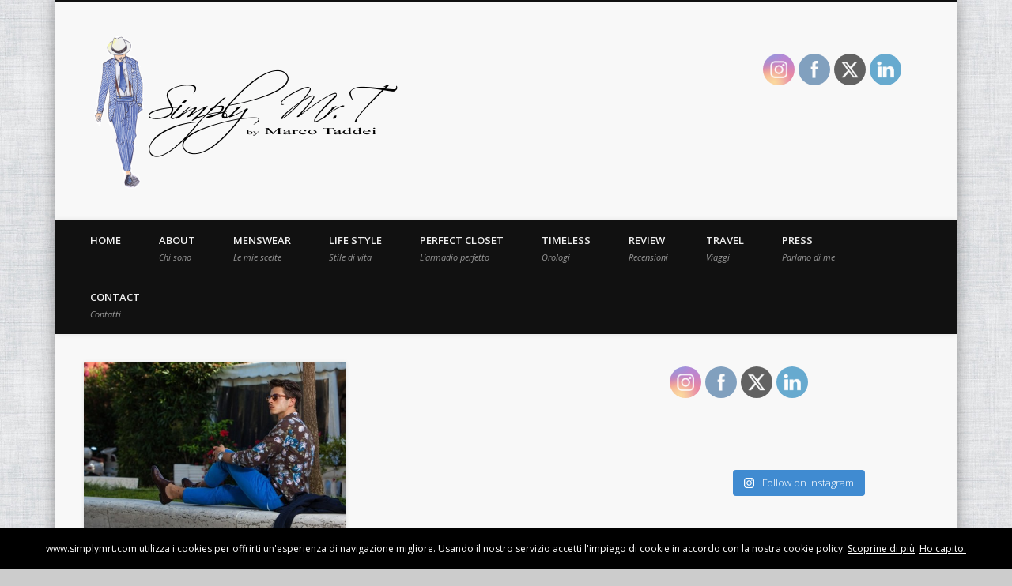

--- FILE ---
content_type: text/html; charset=UTF-8
request_url: https://www.simplymrt.com/tag/sirolo/
body_size: 15077
content:
<!DOCTYPE html>
<html lang="it-IT">
<head>
<meta charset="UTF-8" />
<meta name="viewport" content="width=device-width, initial-scale=1.0" />
<link rel="profile" href="http://gmpg.org/xfn/11" />
<link rel="pingback" href="https://www.simplymrt.com/xmlrpc.php" />
<title>sirolo &#8211; Simply Mr.T</title>
<meta name='robots' content='max-image-preview:large' />
	<style>img:is([sizes="auto" i], [sizes^="auto," i]) { contain-intrinsic-size: 3000px 1500px }</style>
	<link rel='dns-prefetch' href='//nibirumail.com' />
<link rel='dns-prefetch' href='//maxcdn.bootstrapcdn.com' />
<link rel="alternate" type="application/rss+xml" title="Simply Mr.T &raquo; Feed" href="https://www.simplymrt.com/feed/" />
<link rel="alternate" type="application/rss+xml" title="Simply Mr.T &raquo; Feed dei commenti" href="https://www.simplymrt.com/comments/feed/" />
<link rel="alternate" type="application/rss+xml" title="Simply Mr.T &raquo; sirolo Feed del tag" href="https://www.simplymrt.com/tag/sirolo/feed/" />
		<!-- This site uses the Google Analytics by MonsterInsights plugin v9.11.1 - Using Analytics tracking - https://www.monsterinsights.com/ -->
		<!-- Nota: MonsterInsights non è attualmente configurato su questo sito. Il proprietario del sito deve autenticarsi con Google Analytics nel pannello delle impostazioni di MonsterInsights. -->
					<!-- No tracking code set -->
				<!-- / Google Analytics by MonsterInsights -->
		<script type="text/javascript">
/* <![CDATA[ */
window._wpemojiSettings = {"baseUrl":"https:\/\/s.w.org\/images\/core\/emoji\/16.0.1\/72x72\/","ext":".png","svgUrl":"https:\/\/s.w.org\/images\/core\/emoji\/16.0.1\/svg\/","svgExt":".svg","source":{"concatemoji":"https:\/\/www.simplymrt.com\/wp-includes\/js\/wp-emoji-release.min.js"}};
/*! This file is auto-generated */
!function(s,n){var o,i,e;function c(e){try{var t={supportTests:e,timestamp:(new Date).valueOf()};sessionStorage.setItem(o,JSON.stringify(t))}catch(e){}}function p(e,t,n){e.clearRect(0,0,e.canvas.width,e.canvas.height),e.fillText(t,0,0);var t=new Uint32Array(e.getImageData(0,0,e.canvas.width,e.canvas.height).data),a=(e.clearRect(0,0,e.canvas.width,e.canvas.height),e.fillText(n,0,0),new Uint32Array(e.getImageData(0,0,e.canvas.width,e.canvas.height).data));return t.every(function(e,t){return e===a[t]})}function u(e,t){e.clearRect(0,0,e.canvas.width,e.canvas.height),e.fillText(t,0,0);for(var n=e.getImageData(16,16,1,1),a=0;a<n.data.length;a++)if(0!==n.data[a])return!1;return!0}function f(e,t,n,a){switch(t){case"flag":return n(e,"\ud83c\udff3\ufe0f\u200d\u26a7\ufe0f","\ud83c\udff3\ufe0f\u200b\u26a7\ufe0f")?!1:!n(e,"\ud83c\udde8\ud83c\uddf6","\ud83c\udde8\u200b\ud83c\uddf6")&&!n(e,"\ud83c\udff4\udb40\udc67\udb40\udc62\udb40\udc65\udb40\udc6e\udb40\udc67\udb40\udc7f","\ud83c\udff4\u200b\udb40\udc67\u200b\udb40\udc62\u200b\udb40\udc65\u200b\udb40\udc6e\u200b\udb40\udc67\u200b\udb40\udc7f");case"emoji":return!a(e,"\ud83e\udedf")}return!1}function g(e,t,n,a){var r="undefined"!=typeof WorkerGlobalScope&&self instanceof WorkerGlobalScope?new OffscreenCanvas(300,150):s.createElement("canvas"),o=r.getContext("2d",{willReadFrequently:!0}),i=(o.textBaseline="top",o.font="600 32px Arial",{});return e.forEach(function(e){i[e]=t(o,e,n,a)}),i}function t(e){var t=s.createElement("script");t.src=e,t.defer=!0,s.head.appendChild(t)}"undefined"!=typeof Promise&&(o="wpEmojiSettingsSupports",i=["flag","emoji"],n.supports={everything:!0,everythingExceptFlag:!0},e=new Promise(function(e){s.addEventListener("DOMContentLoaded",e,{once:!0})}),new Promise(function(t){var n=function(){try{var e=JSON.parse(sessionStorage.getItem(o));if("object"==typeof e&&"number"==typeof e.timestamp&&(new Date).valueOf()<e.timestamp+604800&&"object"==typeof e.supportTests)return e.supportTests}catch(e){}return null}();if(!n){if("undefined"!=typeof Worker&&"undefined"!=typeof OffscreenCanvas&&"undefined"!=typeof URL&&URL.createObjectURL&&"undefined"!=typeof Blob)try{var e="postMessage("+g.toString()+"("+[JSON.stringify(i),f.toString(),p.toString(),u.toString()].join(",")+"));",a=new Blob([e],{type:"text/javascript"}),r=new Worker(URL.createObjectURL(a),{name:"wpTestEmojiSupports"});return void(r.onmessage=function(e){c(n=e.data),r.terminate(),t(n)})}catch(e){}c(n=g(i,f,p,u))}t(n)}).then(function(e){for(var t in e)n.supports[t]=e[t],n.supports.everything=n.supports.everything&&n.supports[t],"flag"!==t&&(n.supports.everythingExceptFlag=n.supports.everythingExceptFlag&&n.supports[t]);n.supports.everythingExceptFlag=n.supports.everythingExceptFlag&&!n.supports.flag,n.DOMReady=!1,n.readyCallback=function(){n.DOMReady=!0}}).then(function(){return e}).then(function(){var e;n.supports.everything||(n.readyCallback(),(e=n.source||{}).concatemoji?t(e.concatemoji):e.wpemoji&&e.twemoji&&(t(e.twemoji),t(e.wpemoji)))}))}((window,document),window._wpemojiSettings);
/* ]]> */
</script>
<link rel='stylesheet' id='prettyPhoto.css-css' href='https://www.simplymrt.com/wp-content/plugins/wp-instagram-bank/assets/css/prettyPhoto.css' type='text/css' media='all' />
<link rel='stylesheet' id='twb-open-sans-css' href='https://fonts.googleapis.com/css?family=Open+Sans%3A300%2C400%2C500%2C600%2C700%2C800&#038;display=swap&#038;ver=6.8.3' type='text/css' media='all' />
<link rel='stylesheet' id='twb-global-css' href='https://www.simplymrt.com/wp-content/plugins/wd-instagram-feed/booster/assets/css/global.css?ver=1.0.0' type='text/css' media='all' />
<link rel='stylesheet' id='simplyInstagram-css' href='https://www.simplymrt.com/wp-content/plugins/simply-instagram/css/simply-instagram.css?ver=3' type='text/css' media='all' />
<link rel='stylesheet' id='prettyPhoto-css' href='https://www.simplymrt.com/wp-content/plugins/simply-instagram/css/simply-instagram-prettyPhoto.css?ver=3.1.6' type='text/css' media='all' />
<link rel='stylesheet' id='tooltipster-css' href='https://www.simplymrt.com/wp-content/plugins/simply-instagram/css/tooltipster.css?ver=3.0.0' type='text/css' media='all' />
<link rel='stylesheet' id='sbi_styles-css' href='https://www.simplymrt.com/wp-content/plugins/instagram-feed/css/sbi-styles.min.css?ver=6.10.0' type='text/css' media='all' />
<style id='wp-emoji-styles-inline-css' type='text/css'>

	img.wp-smiley, img.emoji {
		display: inline !important;
		border: none !important;
		box-shadow: none !important;
		height: 1em !important;
		width: 1em !important;
		margin: 0 0.07em !important;
		vertical-align: -0.1em !important;
		background: none !important;
		padding: 0 !important;
	}
</style>
<link rel='stylesheet' id='wp-block-library-css' href='https://www.simplymrt.com/wp-includes/css/dist/block-library/style.min.css' type='text/css' media='all' />
<style id='classic-theme-styles-inline-css' type='text/css'>
/*! This file is auto-generated */
.wp-block-button__link{color:#fff;background-color:#32373c;border-radius:9999px;box-shadow:none;text-decoration:none;padding:calc(.667em + 2px) calc(1.333em + 2px);font-size:1.125em}.wp-block-file__button{background:#32373c;color:#fff;text-decoration:none}
</style>
<style id='global-styles-inline-css' type='text/css'>
:root{--wp--preset--aspect-ratio--square: 1;--wp--preset--aspect-ratio--4-3: 4/3;--wp--preset--aspect-ratio--3-4: 3/4;--wp--preset--aspect-ratio--3-2: 3/2;--wp--preset--aspect-ratio--2-3: 2/3;--wp--preset--aspect-ratio--16-9: 16/9;--wp--preset--aspect-ratio--9-16: 9/16;--wp--preset--color--black: #000000;--wp--preset--color--cyan-bluish-gray: #abb8c3;--wp--preset--color--white: #ffffff;--wp--preset--color--pale-pink: #f78da7;--wp--preset--color--vivid-red: #cf2e2e;--wp--preset--color--luminous-vivid-orange: #ff6900;--wp--preset--color--luminous-vivid-amber: #fcb900;--wp--preset--color--light-green-cyan: #7bdcb5;--wp--preset--color--vivid-green-cyan: #00d084;--wp--preset--color--pale-cyan-blue: #8ed1fc;--wp--preset--color--vivid-cyan-blue: #0693e3;--wp--preset--color--vivid-purple: #9b51e0;--wp--preset--gradient--vivid-cyan-blue-to-vivid-purple: linear-gradient(135deg,rgba(6,147,227,1) 0%,rgb(155,81,224) 100%);--wp--preset--gradient--light-green-cyan-to-vivid-green-cyan: linear-gradient(135deg,rgb(122,220,180) 0%,rgb(0,208,130) 100%);--wp--preset--gradient--luminous-vivid-amber-to-luminous-vivid-orange: linear-gradient(135deg,rgba(252,185,0,1) 0%,rgba(255,105,0,1) 100%);--wp--preset--gradient--luminous-vivid-orange-to-vivid-red: linear-gradient(135deg,rgba(255,105,0,1) 0%,rgb(207,46,46) 100%);--wp--preset--gradient--very-light-gray-to-cyan-bluish-gray: linear-gradient(135deg,rgb(238,238,238) 0%,rgb(169,184,195) 100%);--wp--preset--gradient--cool-to-warm-spectrum: linear-gradient(135deg,rgb(74,234,220) 0%,rgb(151,120,209) 20%,rgb(207,42,186) 40%,rgb(238,44,130) 60%,rgb(251,105,98) 80%,rgb(254,248,76) 100%);--wp--preset--gradient--blush-light-purple: linear-gradient(135deg,rgb(255,206,236) 0%,rgb(152,150,240) 100%);--wp--preset--gradient--blush-bordeaux: linear-gradient(135deg,rgb(254,205,165) 0%,rgb(254,45,45) 50%,rgb(107,0,62) 100%);--wp--preset--gradient--luminous-dusk: linear-gradient(135deg,rgb(255,203,112) 0%,rgb(199,81,192) 50%,rgb(65,88,208) 100%);--wp--preset--gradient--pale-ocean: linear-gradient(135deg,rgb(255,245,203) 0%,rgb(182,227,212) 50%,rgb(51,167,181) 100%);--wp--preset--gradient--electric-grass: linear-gradient(135deg,rgb(202,248,128) 0%,rgb(113,206,126) 100%);--wp--preset--gradient--midnight: linear-gradient(135deg,rgb(2,3,129) 0%,rgb(40,116,252) 100%);--wp--preset--font-size--small: 13px;--wp--preset--font-size--medium: 20px;--wp--preset--font-size--large: 36px;--wp--preset--font-size--x-large: 42px;--wp--preset--spacing--20: 0.44rem;--wp--preset--spacing--30: 0.67rem;--wp--preset--spacing--40: 1rem;--wp--preset--spacing--50: 1.5rem;--wp--preset--spacing--60: 2.25rem;--wp--preset--spacing--70: 3.38rem;--wp--preset--spacing--80: 5.06rem;--wp--preset--shadow--natural: 6px 6px 9px rgba(0, 0, 0, 0.2);--wp--preset--shadow--deep: 12px 12px 50px rgba(0, 0, 0, 0.4);--wp--preset--shadow--sharp: 6px 6px 0px rgba(0, 0, 0, 0.2);--wp--preset--shadow--outlined: 6px 6px 0px -3px rgba(255, 255, 255, 1), 6px 6px rgba(0, 0, 0, 1);--wp--preset--shadow--crisp: 6px 6px 0px rgba(0, 0, 0, 1);}:where(.is-layout-flex){gap: 0.5em;}:where(.is-layout-grid){gap: 0.5em;}body .is-layout-flex{display: flex;}.is-layout-flex{flex-wrap: wrap;align-items: center;}.is-layout-flex > :is(*, div){margin: 0;}body .is-layout-grid{display: grid;}.is-layout-grid > :is(*, div){margin: 0;}:where(.wp-block-columns.is-layout-flex){gap: 2em;}:where(.wp-block-columns.is-layout-grid){gap: 2em;}:where(.wp-block-post-template.is-layout-flex){gap: 1.25em;}:where(.wp-block-post-template.is-layout-grid){gap: 1.25em;}.has-black-color{color: var(--wp--preset--color--black) !important;}.has-cyan-bluish-gray-color{color: var(--wp--preset--color--cyan-bluish-gray) !important;}.has-white-color{color: var(--wp--preset--color--white) !important;}.has-pale-pink-color{color: var(--wp--preset--color--pale-pink) !important;}.has-vivid-red-color{color: var(--wp--preset--color--vivid-red) !important;}.has-luminous-vivid-orange-color{color: var(--wp--preset--color--luminous-vivid-orange) !important;}.has-luminous-vivid-amber-color{color: var(--wp--preset--color--luminous-vivid-amber) !important;}.has-light-green-cyan-color{color: var(--wp--preset--color--light-green-cyan) !important;}.has-vivid-green-cyan-color{color: var(--wp--preset--color--vivid-green-cyan) !important;}.has-pale-cyan-blue-color{color: var(--wp--preset--color--pale-cyan-blue) !important;}.has-vivid-cyan-blue-color{color: var(--wp--preset--color--vivid-cyan-blue) !important;}.has-vivid-purple-color{color: var(--wp--preset--color--vivid-purple) !important;}.has-black-background-color{background-color: var(--wp--preset--color--black) !important;}.has-cyan-bluish-gray-background-color{background-color: var(--wp--preset--color--cyan-bluish-gray) !important;}.has-white-background-color{background-color: var(--wp--preset--color--white) !important;}.has-pale-pink-background-color{background-color: var(--wp--preset--color--pale-pink) !important;}.has-vivid-red-background-color{background-color: var(--wp--preset--color--vivid-red) !important;}.has-luminous-vivid-orange-background-color{background-color: var(--wp--preset--color--luminous-vivid-orange) !important;}.has-luminous-vivid-amber-background-color{background-color: var(--wp--preset--color--luminous-vivid-amber) !important;}.has-light-green-cyan-background-color{background-color: var(--wp--preset--color--light-green-cyan) !important;}.has-vivid-green-cyan-background-color{background-color: var(--wp--preset--color--vivid-green-cyan) !important;}.has-pale-cyan-blue-background-color{background-color: var(--wp--preset--color--pale-cyan-blue) !important;}.has-vivid-cyan-blue-background-color{background-color: var(--wp--preset--color--vivid-cyan-blue) !important;}.has-vivid-purple-background-color{background-color: var(--wp--preset--color--vivid-purple) !important;}.has-black-border-color{border-color: var(--wp--preset--color--black) !important;}.has-cyan-bluish-gray-border-color{border-color: var(--wp--preset--color--cyan-bluish-gray) !important;}.has-white-border-color{border-color: var(--wp--preset--color--white) !important;}.has-pale-pink-border-color{border-color: var(--wp--preset--color--pale-pink) !important;}.has-vivid-red-border-color{border-color: var(--wp--preset--color--vivid-red) !important;}.has-luminous-vivid-orange-border-color{border-color: var(--wp--preset--color--luminous-vivid-orange) !important;}.has-luminous-vivid-amber-border-color{border-color: var(--wp--preset--color--luminous-vivid-amber) !important;}.has-light-green-cyan-border-color{border-color: var(--wp--preset--color--light-green-cyan) !important;}.has-vivid-green-cyan-border-color{border-color: var(--wp--preset--color--vivid-green-cyan) !important;}.has-pale-cyan-blue-border-color{border-color: var(--wp--preset--color--pale-cyan-blue) !important;}.has-vivid-cyan-blue-border-color{border-color: var(--wp--preset--color--vivid-cyan-blue) !important;}.has-vivid-purple-border-color{border-color: var(--wp--preset--color--vivid-purple) !important;}.has-vivid-cyan-blue-to-vivid-purple-gradient-background{background: var(--wp--preset--gradient--vivid-cyan-blue-to-vivid-purple) !important;}.has-light-green-cyan-to-vivid-green-cyan-gradient-background{background: var(--wp--preset--gradient--light-green-cyan-to-vivid-green-cyan) !important;}.has-luminous-vivid-amber-to-luminous-vivid-orange-gradient-background{background: var(--wp--preset--gradient--luminous-vivid-amber-to-luminous-vivid-orange) !important;}.has-luminous-vivid-orange-to-vivid-red-gradient-background{background: var(--wp--preset--gradient--luminous-vivid-orange-to-vivid-red) !important;}.has-very-light-gray-to-cyan-bluish-gray-gradient-background{background: var(--wp--preset--gradient--very-light-gray-to-cyan-bluish-gray) !important;}.has-cool-to-warm-spectrum-gradient-background{background: var(--wp--preset--gradient--cool-to-warm-spectrum) !important;}.has-blush-light-purple-gradient-background{background: var(--wp--preset--gradient--blush-light-purple) !important;}.has-blush-bordeaux-gradient-background{background: var(--wp--preset--gradient--blush-bordeaux) !important;}.has-luminous-dusk-gradient-background{background: var(--wp--preset--gradient--luminous-dusk) !important;}.has-pale-ocean-gradient-background{background: var(--wp--preset--gradient--pale-ocean) !important;}.has-electric-grass-gradient-background{background: var(--wp--preset--gradient--electric-grass) !important;}.has-midnight-gradient-background{background: var(--wp--preset--gradient--midnight) !important;}.has-small-font-size{font-size: var(--wp--preset--font-size--small) !important;}.has-medium-font-size{font-size: var(--wp--preset--font-size--medium) !important;}.has-large-font-size{font-size: var(--wp--preset--font-size--large) !important;}.has-x-large-font-size{font-size: var(--wp--preset--font-size--x-large) !important;}
:where(.wp-block-post-template.is-layout-flex){gap: 1.25em;}:where(.wp-block-post-template.is-layout-grid){gap: 1.25em;}
:where(.wp-block-columns.is-layout-flex){gap: 2em;}:where(.wp-block-columns.is-layout-grid){gap: 2em;}
:root :where(.wp-block-pullquote){font-size: 1.5em;line-height: 1.6;}
</style>
<link rel='stylesheet' id='instalink-lite-css' href='https://www.simplymrt.com/wp-content/plugins/instalinker/assets/instalink-lite/instalink-lite-1.4.0.min.css?ver=1.5.0' type='text/css' media='all' />
<link rel='stylesheet' id='sharebar-css' href='https://www.simplymrt.com/wp-content/plugins/sharebar/css/sharebar.css' type='text/css' media='all' />
<link rel='stylesheet' id='social-widget-css' href='https://www.simplymrt.com/wp-content/plugins/social-media-widget/social_widget.css' type='text/css' media='all' />
<link rel='stylesheet' id='SFSImainCss-css' href='https://www.simplymrt.com/wp-content/plugins/ultimate-social-media-icons/css/sfsi-style.css?ver=2.9.6' type='text/css' media='all' />
<link rel='stylesheet' id='cff-css' href='https://www.simplymrt.com/wp-content/plugins/custom-facebook-feed/assets/css/cff-style.min.css?ver=4.3.4' type='text/css' media='all' />
<link rel='stylesheet' id='sb-font-awesome-css' href='https://maxcdn.bootstrapcdn.com/font-awesome/4.7.0/css/font-awesome.min.css' type='text/css' media='all' />
<link rel='stylesheet' id='pinboard-web-font-css' href='https://fonts.googleapis.com/css?family=Open+Sans:300,300italic,regular,italic,600,600italic|Oswald:300,300italic,regular,italic,600,600italic&#038;subset=latin' type='text/css' media='all' />
<link rel='stylesheet' id='pinboard-css' href='https://www.simplymrt.com/wp-content/themes/pinboard/style.css' type='text/css' media='all' />
<link rel='stylesheet' id='colorbox-css' href='https://www.simplymrt.com/wp-content/themes/pinboard/styles/colorbox.css' type='text/css' media='all' />
<link rel="preload" class="mv-grow-style" href="https://www.simplymrt.com/wp-content/plugins/social-pug/assets/dist/style-frontend-pro.css?ver=1.36.3" as="style"><noscript><link rel='stylesheet' id='dpsp-frontend-style-pro-css' href='https://www.simplymrt.com/wp-content/plugins/social-pug/assets/dist/style-frontend-pro.css?ver=1.36.3' type='text/css' media='all' />
</noscript><style id='dpsp-frontend-style-pro-inline-css' type='text/css'>

			@media screen and ( max-width : 720px ) {
				aside#dpsp-floating-sidebar.dpsp-hide-on-mobile.opened {
					display: none;
				}
			}
			
</style>
	<!--[if lt IE 9]>
	<script src="https://www.simplymrt.com/wp-content/themes/pinboard/scripts/html5.js" type="text/javascript"></script>
	<![endif]-->
<script type="text/javascript" src="https://www.simplymrt.com/wp-includes/js/jquery/jquery.min.js?ver=3.7.1" id="jquery-core-js"></script>
<script type="text/javascript" src="https://www.simplymrt.com/wp-includes/js/jquery/jquery-migrate.min.js?ver=3.4.1" id="jquery-migrate-js"></script>
<script type="text/javascript" src="https://www.simplymrt.com/wp-content/plugins/wp-instagram-bank/assets/js/jquery.prettyPhoto.js" id="jquery.prettyPhoto.js-js"></script>
<script type="text/javascript" src="https://www.simplymrt.com/wp-content/plugins/wd-instagram-feed/booster/assets/js/circle-progress.js?ver=1.2.2" id="twb-circle-js"></script>
<script type="text/javascript" id="twb-global-js-extra">
/* <![CDATA[ */
var twb = {"nonce":"5b86dce331","ajax_url":"https:\/\/www.simplymrt.com\/wp-admin\/admin-ajax.php","plugin_url":"https:\/\/www.simplymrt.com\/wp-content\/plugins\/wd-instagram-feed\/booster","href":"https:\/\/www.simplymrt.com\/wp-admin\/admin.php?page=twb_instagram-feed"};
var twb = {"nonce":"5b86dce331","ajax_url":"https:\/\/www.simplymrt.com\/wp-admin\/admin-ajax.php","plugin_url":"https:\/\/www.simplymrt.com\/wp-content\/plugins\/wd-instagram-feed\/booster","href":"https:\/\/www.simplymrt.com\/wp-admin\/admin.php?page=twb_instagram-feed"};
/* ]]> */
</script>
<script type="text/javascript" src="https://www.simplymrt.com/wp-content/plugins/wd-instagram-feed/booster/assets/js/global.js?ver=1.0.0" id="twb-global-js"></script>
<script type="text/javascript" src="https://www.simplymrt.com/wp-content/plugins/simply-instagram/js/jquery.tooltipster.min.js?ver=3.0.0" id="jquery.tools.min-3.3.0.js-js"></script>
<script type="text/javascript" src="https://www.simplymrt.com/wp-content/plugins/simply-instagram/js/simply-instagram-jquery.prettyPhoto.js?ver=3.1.6" id="jquery.prettyPhoto-js"></script>
<script type="text/javascript" src="https://www.simplymrt.com/wp-content/plugins/instalinker/assets/instalink-lite/instalink-lite-1.4.0.min.js?ver=1.5.0" id="instalink-lite-js"></script>
<script type="text/javascript" src="https://www.simplymrt.com/wp-content/plugins/sharebar/js/sharebar.js" id="sharebar-js"></script>
<script type="text/javascript" src="https://www.simplymrt.com/wp-content/themes/pinboard/scripts/ios-orientationchange-fix.js" id="ios-orientationchange-fix-js"></script>
<script type="text/javascript" src="https://www.simplymrt.com/wp-content/themes/pinboard/scripts/jquery.flexslider-min.js" id="flexslider-js"></script>
<script type="text/javascript" src="https://www.simplymrt.com/wp-content/themes/pinboard/scripts/jquery.fitvids.js" id="fitvids-js"></script>
<script type="text/javascript" src="https://www.simplymrt.com/wp-content/themes/pinboard/scripts/jquery.colorbox-min.js" id="colorbox-js"></script>
<link rel="https://api.w.org/" href="https://www.simplymrt.com/wp-json/" /><link rel="alternate" title="JSON" type="application/json" href="https://www.simplymrt.com/wp-json/wp/v2/tags/100" /><link rel="EditURI" type="application/rsd+xml" title="RSD" href="https://www.simplymrt.com/xmlrpc.php?rsd" />
<meta name="generator" content="WordPress 6.8.3" />
<link type="text/css" rel="stylesheet" href="https://www.simplymrt.com/wp-content/plugins/g-lock-double-opt-in-manager/css/gsom.css" />
<!--[if IE]>
			<link type="text/css" rel="stylesheet" href="https://www.simplymrt.com/wp-content/plugins/g-lock-double-opt-in-manager/css/gsom-ie.css" />
			<![endif]--><meta name="follow.[base64]" content="G6eH1bHDQ7EHgTjF0Cur"/><meta property="og:image:secure_url" content="https://www.simplymrt.com/wp-content/uploads/2013/08/image37.jpg" data-id="sfsi"><meta property="twitter:card" content="summary_large_image" data-id="sfsi"><meta property="twitter:image" content="https://www.simplymrt.com/wp-content/uploads/2013/08/image37.jpg" data-id="sfsi"><meta property="og:image:type" content="" data-id="sfsi" /><meta property="og:image:width" content="700" data-id="sfsi" /><meta property="og:image:height" content="467" data-id="sfsi" /><meta property="og:url" content="https://www.simplymrt.com/blue-rose-iii/" data-id="sfsi" /><meta property="og:description" content="&nbsp;
Eccomi qui, con gli ultimi scatti fatti durante questa passeggiata nel centro di Sirolo.

Ragazzi, vi assicuro che all'ombra si sta davvero bene.
ahaha :)
 
Ecco il mio outfit completo:
scarpa doppia fibbia, chino, blazer e camicia Hawaii :)

E per finire, metto in primo piano le scarpe doppia fibbia,
fondamentali nel guardaroba maschile.
 
Ciao ragazzi, alla prossima... ;)
___Blue Rose II
__________
Foto: Giacomo Mario Perotti
__________
 Seguitemi su Facebook: Simply Mr T
Vieni a vedere la storia della camicia Hawaii
e i miei post precedenti:
Un week end a Casa de Campo
&amp;
Il fascino dell' Oriente: Mychau  e Tamashii" data-id="sfsi" /><meta property="og:title" content="Blue Rose III" data-id="sfsi" />		<meta http-equiv="X-UA-Compatible" content="IE=8" />
		
		<!-- BEGIN SimplyInstagram IE -->
		<!-- [if IE 9]>
		<style type="text/css">		
		.comment-profile{margin:2px;width:45px;float:left}
		.comment-profile img{vertical-align:top}
		.comment-holder{top:0;width:200px;float:left!important}
		.comments-holder{width:210px;float:left}
		</style>
		<![endif]-->
		<!-- END SimplyInstagram IE -->
		
		<script>
/* <![CDATA[ */
	jQuery(window).load(function() {
			});
	jQuery(document).ready(function($) {
		$('#access .menu > li > a').each(function() {
			var title = $(this).attr('title');
			if(typeof title !== 'undefined' && title !== false) {
				$(this).append('<br /> <span>'+title+'</span>');
				$(this).removeAttr('title');
			}
		});
		function pinboard_move_elements(container) {
			if( container.hasClass('onecol') ) {
				var thumb = $('.entry-thumbnail', container);
				if('undefined' !== typeof thumb)
					$('.entry-container', container).before(thumb);
				var video = $('.entry-attachment', container);
				if('undefined' !== typeof video)
					$('.entry-container', container).before(video);
				var gallery = $('.post-gallery', container);
				if('undefined' !== typeof gallery)
					$('.entry-container', container).before(gallery);
				var meta = $('.entry-meta', container);
				if('undefined' !== typeof meta)
					$('.entry-container', container).after(meta);
			}
		}
		function pinboard_restore_elements(container) {
			if( container.hasClass('onecol') ) {
				var thumb = $('.entry-thumbnail', container);
				if('undefined' !== typeof thumb)
					$('.entry-header', container).after(thumb);
				var video = $('.entry-attachment', container);
				if('undefined' !== typeof video)
					$('.entry-header', container).after(video);
				var gallery = $('.post-gallery', container);
				if('undefined' !== typeof gallery)
					$('.entry-header', container).after(gallery);
				var meta = $('.entry-meta', container);
				if('undefined' !== typeof meta)
					$('.entry-header', container).append(meta);
				else
					$('.entry-header', container).html(meta.html());
			}
		}
		if( ($(window).width() > 960) || ($(document).width() > 960) ) {
			// Viewport is greater than tablet: portrait
		} else {
			$('#content .hentry').each(function() {
				pinboard_move_elements($(this));
			});
		}
		$(window).resize(function() {
			if( ($(window).width() > 960) || ($(document).width() > 960) ) {
									$('.page-template-template-full-width-php #content .hentry, .page-template-template-blog-full-width-php #content .hentry, .page-template-template-blog-four-col-php #content .hentry').each(function() {
						pinboard_restore_elements($(this));
					});
							} else {
				$('#content .hentry').each(function() {
					pinboard_move_elements($(this));
				});
			}
			if( ($(window).width() > 760) || ($(document).width() > 760) ) {
				var maxh = 0;
				$('#access .menu > li > a').each(function() {
					if(parseInt($(this).css('height'))>maxh) {
						maxh = parseInt($(this).css('height'));
					}
				});
				$('#access .menu > li > a').css('height', maxh);
			} else {
				$('#access .menu > li > a').css('height', 'auto');
			}
		});
		if( ($(window).width() > 760) || ($(document).width() > 760) ) {
			var maxh = 0;
			$('#access .menu > li > a').each(function() {
				var title = $(this).attr('title');
				if(typeof title !== 'undefined' && title !== false) {
					$(this).append('<br /> <span>'+title+'</span>');
					$(this).removeAttr('title');
				}
				if(parseInt($(this).css('height'))>maxh) {
					maxh = parseInt($(this).css('height'));
				}
			});
			$('#access .menu > li > a').css('height', maxh);
					} else {
			$('#access li').each(function() {
				if($(this).children('ul').length)
					$(this).append('<span class="drop-down-toggle"><span class="drop-down-arrow"></span></span>');
			});
			$('.drop-down-toggle').click(function() {
				$(this).parent().children('ul').slideToggle(250);
			});
		}
					var $content = $('.entries');
			$content.imagesLoaded(function() {
				$content.masonry({
					itemSelector : '.hentry, #infscr-loading',
					columnWidth : container.querySelector('.twocol'),
				});
			});
														$('.entry-attachment audio, .entry-attachment video').mediaelementplayer({
			videoWidth: '100%',
			videoHeight: '100%',
			audioWidth: '100%',
			alwaysShowControls: true,
			features: ['playpause','progress','tracks','volume'],
			videoVolume: 'horizontal'
		});
		$(".entry-attachment, .entry-content").fitVids({ customSelector: "iframe[src*='wordpress.tv'], iframe[src*='www.dailymotion.com'], iframe[src*='blip.tv'], iframe[src*='www.viddler.com']"});
	});
	jQuery(window).load(function() {
					jQuery('.entry-content a[href$=".jpg"],.entry-content a[href$=".jpeg"],.entry-content a[href$=".png"],.entry-content a[href$=".gif"],a.colorbox').colorbox({
				maxWidth: '100%',
				maxHeight: '100%',
			});
			});
/* ]]> */
</script>
<style type="text/css">
					@media screen and (max-width: 760px) {
			#sidebar {
				display: none;
			}
		}
				@media screen and (max-width: 760px) {
			#footer-area {
				display: none;
			}
		}
																																				.widget-title {
			color:#000000;
		}
				.widget-area a {
			color:#1e73be;
		}
						#access .nav-show, #access a.nav-show:hover {
    top: 200px;
}</style>
<meta name="hubbub-info" description="Hubbub 1.36.3"><style type="text/css">.recentcomments a{display:inline !important;padding:0 !important;margin:0 !important;}</style><style type="text/css">
	#site-title .home,
	#site-description {
		position:absolute !important;
		clip:rect(1px, 1px, 1px, 1px);
	}
</style>
<style type="text/css" id="custom-background-css">
body.custom-background { background-image: url("https://www.simplymrt.com/wp-content/uploads/2015/01/grigio.jpg"); background-position: left top; background-size: auto; background-repeat: repeat; background-attachment: scroll; }
</style>
	</head>

<body class="archive tag tag-sirolo tag-100 custom-background wp-theme-pinboard sfsi_actvite_theme_flat">
	<div id="wrapper">
		<header id="header">
			<div id="site-title">
									<a href="https://www.simplymrt.com/" rel="home">
						<img src="https://www.simplymrt.com/wp-content/uploads/2015/09/symplymrtnew1.gif" alt="Simply Mr.T" width="425" height="200" />
					</a>
								<a class="home" href="https://www.simplymrt.com/" rel="home">Simply Mr.T</a>
			</div>
								<div id="social-media-icons" style="margin-right: 250px;">
			<aside id="sfsi-widget-7" class="widget sfsi">		<div class="sfsi_widget" data-position="widget" style="display:flex;flex-wrap:wrap;justify-content: left">
			<div id='sfsi_wDiv'></div>
			<div class="norm_row sfsi_wDiv "  style="width:225px;position:absolute;;text-align:left"><div style='width:40px; height:40px;margin-left:5px;margin-bottom:5px; ' class='sfsi_wicons shuffeldiv ' ><div class='inerCnt'><a class=' sficn' data-effect='fade_in' target='_blank'  href='https://www.instagram.com/marcotaddeiofficial/' id='sfsiid_instagram_icon' style='width:40px;height:40px;opacity:0.6;background:radial-gradient(circle farthest-corner at 35% 90%, #fec564, rgba(0, 0, 0, 0) 50%), radial-gradient(circle farthest-corner at 0 140%, #fec564, rgba(0, 0, 0, 0) 50%), radial-gradient(ellipse farthest-corner at 0 -25%, #5258cf, rgba(0, 0, 0, 0) 50%), radial-gradient(ellipse farthest-corner at 20% -50%, #5258cf, rgba(0, 0, 0, 0) 50%), radial-gradient(ellipse farthest-corner at 100% 0, #893dc2, rgba(0, 0, 0, 0) 50%), radial-gradient(ellipse farthest-corner at 60% -20%, #893dc2, rgba(0, 0, 0, 0) 50%), radial-gradient(ellipse farthest-corner at 100% 100%, #d9317a, rgba(0, 0, 0, 0)), linear-gradient(#6559ca, #bc318f 30%, #e33f5f 50%, #f77638 70%, #fec66d 100%);'  ><img data-pin-nopin='true' alt='Instagram' title='Instagram' src='https://www.simplymrt.com/wp-content/plugins/ultimate-social-media-icons/images/icons_theme/flat/flat_instagram.png' width='40' height='40' style='' class='sfcm sfsi_wicon ' data-effect='fade_in'   /></a></div></div><div style='width:40px; height:40px;margin-left:5px;margin-bottom:5px; ' class='sfsi_wicons shuffeldiv ' ><div class='inerCnt'><a class=' sficn' data-effect='fade_in' target='_blank'  href='https://www.facebook.com/marcotaddeiofficial' id='sfsiid_facebook_icon' style='width:40px;height:40px;opacity:0.6;background:#336699;'  ><img data-pin-nopin='true' alt='Facebook' title='Facebook' src='https://www.simplymrt.com/wp-content/plugins/ultimate-social-media-icons/images/icons_theme/flat/flat_facebook.png' width='40' height='40' style='' class='sfcm sfsi_wicon ' data-effect='fade_in'   /></a></div></div><div style='width:40px; height:40px;margin-left:5px;margin-bottom:5px; ' class='sfsi_wicons shuffeldiv ' ><div class='inerCnt'><a class=' sficn' data-effect='fade_in' target='_blank'  href='https://twitter.com/marcotaddei_' id='sfsiid_twitter_icon' style='width:40px;height:40px;opacity:0.6;background:#000000;'  ><img data-pin-nopin='true' alt='Twitter' title='Twitter' src='https://www.simplymrt.com/wp-content/plugins/ultimate-social-media-icons/images/icons_theme/flat/flat_twitter.png' width='40' height='40' style='' class='sfcm sfsi_wicon ' data-effect='fade_in'   /></a></div></div><div style='width:40px; height:40px;margin-left:5px;margin-bottom:5px; ' class='sfsi_wicons shuffeldiv ' ><div class='inerCnt'><a class=' sficn' data-effect='fade_in' target='_blank'  href='https://www.linkedin.com/in/marco-taddei-ba90a0139/' id='sfsiid_linkedin_icon' style='width:40px;height:40px;opacity:0.6;background:#0877B5;'  ><img data-pin-nopin='true' alt='LinkedIn' title='LinkedIn' src='https://www.simplymrt.com/wp-content/plugins/ultimate-social-media-icons/images/icons_theme/flat/flat_linkedin.png' width='40' height='40' style='' class='sfcm sfsi_wicon ' data-effect='fade_in'   /></a></div></div></div ><div id="sfsi_holder" class="sfsi_holders" style="position: relative; float: left;width:100%;z-index:-1;"></div ><script>window.addEventListener("sfsi_functions_loaded", function()
			{
				if (typeof sfsi_widget_set == "function") {
					sfsi_widget_set();
				}
			}); </script>			<div style="clear: both;"></div>
		</div>
	</aside><!-- .widget -->		</div>
				<div class="clear"></div>
			<nav id="access">
				<a class="nav-show" href="#access">Show Navigation</a>
				<a class="nav-hide" href="#nogo">Hide Navigation</a>
				<div class="menu-alto-container"><ul id="menu-alto" class="menu"><li id="menu-item-131" class="menu-item menu-item-type-custom menu-item-object-custom menu-item-home menu-item-131"><a href="http://www.simplymrt.com">Home</a></li>
<li id="menu-item-19" class="menu-item menu-item-type-post_type menu-item-object-page menu-item-19"><a href="https://www.simplymrt.com/marco-taddei/" title="Chi sono">About</a></li>
<li id="menu-item-5975" class="menu-item menu-item-type-taxonomy menu-item-object-category menu-item-5975"><a href="https://www.simplymrt.com/category/outfit-2/" title="Le mie scelte">Menswear</a></li>
<li id="menu-item-5993" class="menu-item menu-item-type-taxonomy menu-item-object-category menu-item-has-children menu-item-5993"><a href="https://www.simplymrt.com/category/life-style/" title="Stile di vita">Life Style</a>
<ul class="sub-menu">
	<li id="menu-item-9747" class="menu-item menu-item-type-taxonomy menu-item-object-category menu-item-9747"><a href="https://www.simplymrt.com/category/music/">Music</a></li>
	<li id="menu-item-9746" class="menu-item menu-item-type-taxonomy menu-item-object-category menu-item-9746"><a href="https://www.simplymrt.com/category/movie/">Movie</a></li>
</ul>
</li>
<li id="menu-item-7281" class="menu-item menu-item-type-taxonomy menu-item-object-category menu-item-7281"><a href="https://www.simplymrt.com/category/perfect-closet/" title="L&#8217;armadio perfetto">Perfect Closet</a></li>
<li id="menu-item-7897" class="menu-item menu-item-type-taxonomy menu-item-object-category menu-item-7897"><a href="https://www.simplymrt.com/category/timeless/" title="Orologi">Timeless</a></li>
<li id="menu-item-9745" class="menu-item menu-item-type-taxonomy menu-item-object-category menu-item-9745"><a href="https://www.simplymrt.com/category/review/" title="Recensioni">Review</a></li>
<li id="menu-item-8170" class="menu-item menu-item-type-taxonomy menu-item-object-category menu-item-8170"><a href="https://www.simplymrt.com/category/travel/" title="Viaggi">Travel</a></li>
<li id="menu-item-6218" class="menu-item menu-item-type-taxonomy menu-item-object-category menu-item-has-children menu-item-6218"><a href="https://www.simplymrt.com/category/press/" title="Parlano di me">Press</a>
<ul class="sub-menu">
	<li id="menu-item-6004" class="menu-item menu-item-type-taxonomy menu-item-object-category menu-item-6004"><a href="https://www.simplymrt.com/category/interview/" title="Interviste">Interview</a></li>
</ul>
</li>
<li id="menu-item-18" class="menu-item menu-item-type-post_type menu-item-object-page menu-item-18"><a href="https://www.simplymrt.com/contact/" title="Contatti">Contact</a></li>
</ul></div>				<div class="clear"></div>
			</nav><!-- #access -->
		</header><!-- #header -->		<div id="container">
		<section id="content" class="column twothirdcol">
										<div class="entries">
											<article class="post-1416 post type-post status-publish format-standard has-post-thumbnail hentry category-outfit-2 tag-blogger tag-fashion tag-hawaiana tag-hawaii tag-look tag-outfit tag-shirts tag-shoes tag-sirolo tag-style tag-vintage column twocol has-thumbnail" id="post-1416">
	<div class="entry">
							<figure class="entry-thumbnail">
			<a href="https://www.simplymrt.com/blue-rose-iii/" rel="bookmark" title="Blue Rose III">
				<img width="307" height="205" src="https://www.simplymrt.com/wp-content/uploads/2013/08/image37.jpg" class="attachment-teaser-thumb size-teaser-thumb wp-post-image" alt="" decoding="async" fetchpriority="high" srcset="https://www.simplymrt.com/wp-content/uploads/2013/08/image37.jpg 700w, https://www.simplymrt.com/wp-content/uploads/2013/08/image37-300x200.jpg 300w, https://www.simplymrt.com/wp-content/uploads/2013/08/image37-550x366.jpg 550w" sizes="(max-width: 307px) 100vw, 307px" />			</a>
		</figure>
					<div class="entry-container">
			<header class="entry-header">
				<h2 class="entry-title"><a href="https://www.simplymrt.com/blue-rose-iii/" rel="bookmark" title="Blue Rose III">Blue Rose III</a></h2>
							</header><!-- .entry-header -->
										<div class="entry-summary">
					<p>&nbsp; Eccomi qui, con gli ultimi scatti fatti durante questa passeggiata nel centro di Sirolo. Ragazzi, vi assicuro che all&#8217;ombra si sta &#8230;</p>
				</div><!-- .entry-summary -->
						<div class="clear"></div>
		</div><!-- .entry-container -->
								</div><!-- .entry -->
</article><!-- .post -->									</div><!-- .entries -->
									</section><!-- #content -->
					<div id="sidebar" class="column threecol">
		<div id="sidebar-top" class="widget-area" role="complementary">
		<div class="column onecol"><aside id="sfsi-widget-3" class="widget sfsi">		<div class="sfsi_widget" data-position="widget" style="display:flex;flex-wrap:wrap;justify-content: left">
			<div id='sfsi_wDiv'></div>
			<div class="norm_row sfsi_wDiv "  style="width:225px;position:absolute;;text-align:left"><div style='width:40px; height:40px;margin-left:5px;margin-bottom:5px; ' class='sfsi_wicons shuffeldiv ' ><div class='inerCnt'><a class=' sficn' data-effect='fade_in' target='_blank'  href='https://www.instagram.com/marcotaddeiofficial/' id='sfsiid_instagram_icon' style='width:40px;height:40px;opacity:0.6;background:radial-gradient(circle farthest-corner at 35% 90%, #fec564, rgba(0, 0, 0, 0) 50%), radial-gradient(circle farthest-corner at 0 140%, #fec564, rgba(0, 0, 0, 0) 50%), radial-gradient(ellipse farthest-corner at 0 -25%, #5258cf, rgba(0, 0, 0, 0) 50%), radial-gradient(ellipse farthest-corner at 20% -50%, #5258cf, rgba(0, 0, 0, 0) 50%), radial-gradient(ellipse farthest-corner at 100% 0, #893dc2, rgba(0, 0, 0, 0) 50%), radial-gradient(ellipse farthest-corner at 60% -20%, #893dc2, rgba(0, 0, 0, 0) 50%), radial-gradient(ellipse farthest-corner at 100% 100%, #d9317a, rgba(0, 0, 0, 0)), linear-gradient(#6559ca, #bc318f 30%, #e33f5f 50%, #f77638 70%, #fec66d 100%);'  ><img data-pin-nopin='true' alt='Instagram' title='Instagram' src='https://www.simplymrt.com/wp-content/plugins/ultimate-social-media-icons/images/icons_theme/flat/flat_instagram.png' width='40' height='40' style='' class='sfcm sfsi_wicon ' data-effect='fade_in'   /></a></div></div><div style='width:40px; height:40px;margin-left:5px;margin-bottom:5px; ' class='sfsi_wicons shuffeldiv ' ><div class='inerCnt'><a class=' sficn' data-effect='fade_in' target='_blank'  href='https://www.facebook.com/marcotaddeiofficial' id='sfsiid_facebook_icon' style='width:40px;height:40px;opacity:0.6;background:#336699;'  ><img data-pin-nopin='true' alt='Facebook' title='Facebook' src='https://www.simplymrt.com/wp-content/plugins/ultimate-social-media-icons/images/icons_theme/flat/flat_facebook.png' width='40' height='40' style='' class='sfcm sfsi_wicon ' data-effect='fade_in'   /></a></div></div><div style='width:40px; height:40px;margin-left:5px;margin-bottom:5px; ' class='sfsi_wicons shuffeldiv ' ><div class='inerCnt'><a class=' sficn' data-effect='fade_in' target='_blank'  href='https://twitter.com/marcotaddei_' id='sfsiid_twitter_icon' style='width:40px;height:40px;opacity:0.6;background:#000000;'  ><img data-pin-nopin='true' alt='Twitter' title='Twitter' src='https://www.simplymrt.com/wp-content/plugins/ultimate-social-media-icons/images/icons_theme/flat/flat_twitter.png' width='40' height='40' style='' class='sfcm sfsi_wicon ' data-effect='fade_in'   /></a></div></div><div style='width:40px; height:40px;margin-left:5px;margin-bottom:5px; ' class='sfsi_wicons shuffeldiv ' ><div class='inerCnt'><a class=' sficn' data-effect='fade_in' target='_blank'  href='https://www.linkedin.com/in/marco-taddei-ba90a0139/' id='sfsiid_linkedin_icon' style='width:40px;height:40px;opacity:0.6;background:#0877B5;'  ><img data-pin-nopin='true' alt='LinkedIn' title='LinkedIn' src='https://www.simplymrt.com/wp-content/plugins/ultimate-social-media-icons/images/icons_theme/flat/flat_linkedin.png' width='40' height='40' style='' class='sfcm sfsi_wicon ' data-effect='fade_in'   /></a></div></div></div ><div id="sfsi_holder" class="sfsi_holders" style="position: relative; float: left;width:100%;z-index:-1;"></div ><script>window.addEventListener("sfsi_functions_loaded", function()
			{
				if (typeof sfsi_widget_set == "function") {
					sfsi_widget_set();
				}
			}); </script>			<div style="clear: both;"></div>
		</div>
	</aside><!-- .widget --></div><div class="column onecol"><aside id="text-10" class="widget widget_text">			<div class="textwidget">
<div id="sb_instagram"  class="sbi sbi_mob_col_1 sbi_tab_col_2 sbi_col_2" style="padding-bottom: 10px; width: 100%;"	 data-feedid="*1"  data-res="auto" data-cols="2" data-colsmobile="1" data-colstablet="2" data-num="8" data-nummobile="" data-item-padding="5"	 data-shortcode-atts="{}"  data-postid="" data-locatornonce="6b90041a61" data-imageaspectratio="1:1" data-sbi-flags="favorLocal">
	
	<div id="sbi_images"  style="gap: 10px;">
			</div>

	<div id="sbi_load" >

	
			<span class="sbi_follow_btn" >
			<a target="_blank"
				rel="nofollow noopener"  href="https://www.instagram.com/marcotaddeiofficial/">
				<svg class="svg-inline--fa fa-instagram fa-w-14" aria-hidden="true" data-fa-processed="" aria-label="Instagram" data-prefix="fab" data-icon="instagram" role="img" viewBox="0 0 448 512">
                    <path fill="currentColor" d="M224.1 141c-63.6 0-114.9 51.3-114.9 114.9s51.3 114.9 114.9 114.9S339 319.5 339 255.9 287.7 141 224.1 141zm0 189.6c-41.1 0-74.7-33.5-74.7-74.7s33.5-74.7 74.7-74.7 74.7 33.5 74.7 74.7-33.6 74.7-74.7 74.7zm146.4-194.3c0 14.9-12 26.8-26.8 26.8-14.9 0-26.8-12-26.8-26.8s12-26.8 26.8-26.8 26.8 12 26.8 26.8zm76.1 27.2c-1.7-35.9-9.9-67.7-36.2-93.9-26.2-26.2-58-34.4-93.9-36.2-37-2.1-147.9-2.1-184.9 0-35.8 1.7-67.6 9.9-93.9 36.1s-34.4 58-36.2 93.9c-2.1 37-2.1 147.9 0 184.9 1.7 35.9 9.9 67.7 36.2 93.9s58 34.4 93.9 36.2c37 2.1 147.9 2.1 184.9 0 35.9-1.7 67.7-9.9 93.9-36.2 26.2-26.2 34.4-58 36.2-93.9 2.1-37 2.1-147.8 0-184.8zM398.8 388c-7.8 19.6-22.9 34.7-42.6 42.6-29.5 11.7-99.5 9-132.1 9s-102.7 2.6-132.1-9c-19.6-7.8-34.7-22.9-42.6-42.6-11.7-29.5-9-99.5-9-132.1s-2.6-102.7 9-132.1c7.8-19.6 22.9-34.7 42.6-42.6 29.5-11.7 99.5-9 132.1-9s102.7-2.6 132.1 9c19.6 7.8 34.7 22.9 42.6 42.6 11.7 29.5 9 99.5 9 132.1s2.7 102.7-9 132.1z"></path>
                </svg>				<span>Follow on Instagram</span>
			</a>
		</span>
	
</div>
		<span class="sbi_resized_image_data" data-feed-id="*1"
		  data-resized="[]">
	</span>
	</div>

</div>
		</aside><!-- .widget --></div><div class="column onecol"><aside id="categories-3" class="widget widget_categories"><div class="widget-title">Sections</div>
			<ul>
					<li class="cat-item cat-item-282"><a href="https://www.simplymrt.com/category/campaign/">Campaign</a>
</li>
	<li class="cat-item cat-item-72"><a href="https://www.simplymrt.com/category/icon/">Icon</a>
</li>
	<li class="cat-item cat-item-301"><a href="https://www.simplymrt.com/category/interview/">Interview</a>
</li>
	<li class="cat-item cat-item-280"><a href="https://www.simplymrt.com/category/life-style/">Life Style</a>
</li>
	<li class="cat-item cat-item-279"><a href="https://www.simplymrt.com/category/outfit-2/">Menswear</a>
</li>
	<li class="cat-item cat-item-708"><a href="https://www.simplymrt.com/category/movie/">Movie</a>
</li>
	<li class="cat-item cat-item-707"><a href="https://www.simplymrt.com/category/music/">Music</a>
</li>
	<li class="cat-item cat-item-281"><a href="https://www.simplymrt.com/category/perfect-closet/">Perfect Closet</a>
</li>
	<li class="cat-item cat-item-316"><a href="https://www.simplymrt.com/category/press/">Press</a>
</li>
	<li class="cat-item cat-item-278"><a href="https://www.simplymrt.com/category/review/">Review</a>
</li>
	<li class="cat-item cat-item-1"><a href="https://www.simplymrt.com/category/senza-categoria/">Senza categoria</a>
</li>
	<li class="cat-item cat-item-492"><a href="https://www.simplymrt.com/category/timeless/">Timeless</a>
</li>
	<li class="cat-item cat-item-515"><a href="https://www.simplymrt.com/category/travel/">Travel</a>
</li>
	<li class="cat-item cat-item-303"><a href="https://www.simplymrt.com/category/uncategorized/">uncategorized</a>
</li>
			</ul>

			</aside><!-- .widget --></div><div class="column onecol"><aside id="recent-comments-2" class="widget widget_recent_comments"><div class="widget-title">Commenti recenti</div><ul id="recentcomments"><li class="recentcomments"><span class="comment-author-link"><a href="http://www.veigajardim.com.br" class="url" rel="ugc external nofollow">Marco Antônio Machado Carneiro da Veiga Jardim ®</a></span> su <a href="https://www.simplymrt.com/a-day-with-vitale-barberis-canonico-1663-pratrivero/#comment-44712">A day with Vitale Barberis Canonico 1663 &#8211; Pratrivero</a></li><li class="recentcomments"><span class="comment-author-link">Marco</span> su <a href="https://www.simplymrt.com/vacheron-constantin-fiftysix-day-date/#comment-43760">Vacheron Constantin Fiftysix day-date</a></li><li class="recentcomments"><span class="comment-author-link">Alice</span> su <a href="https://www.simplymrt.com/vacheron-constantin-fiftysix-day-date/#comment-43755">Vacheron Constantin Fiftysix day-date</a></li><li class="recentcomments"><span class="comment-author-link">Marco</span> su <a href="https://www.simplymrt.com/red-details/#comment-43631">Red Details</a></li><li class="recentcomments"><span class="comment-author-link">ahmed abunar</span> su <a href="https://www.simplymrt.com/red-details/#comment-43623">Red Details</a></li></ul></aside><!-- .widget --></div><div class="column onecol"><aside id="tag_cloud-3" class="widget widget_tag_cloud"><div class="widget-title">Tag</div><div class="tagcloud"><a href="https://www.simplymrt.com/tag/berwich/" class="tag-cloud-link tag-link-194 tag-link-position-1" style="font-size: 8pt;" aria-label="berwich (12 elementi)">berwich</a>
<a href="https://www.simplymrt.com/tag/berwich-pants/" class="tag-cloud-link tag-link-181 tag-link-position-2" style="font-size: 9.7355371900826pt;" aria-label="berwich pants (17 elementi)">berwich pants</a>
<a href="https://www.simplymrt.com/tag/bespoke/" class="tag-cloud-link tag-link-283 tag-link-position-3" style="font-size: 10.429752066116pt;" aria-label="bespoke (20 elementi)">bespoke</a>
<a href="https://www.simplymrt.com/tag/blogger/" class="tag-cloud-link tag-link-99 tag-link-position-4" style="font-size: 12.743801652893pt;" aria-label="blogger (32 elementi)">blogger</a>
<a href="https://www.simplymrt.com/tag/del-siena/" class="tag-cloud-link tag-link-22 tag-link-position-5" style="font-size: 11.933884297521pt;" aria-label="del siena (27 elementi)">del siena</a>
<a href="https://www.simplymrt.com/tag/fashion/" class="tag-cloud-link tag-link-66 tag-link-position-6" style="font-size: 14.132231404959pt;" aria-label="fashion (43 elementi)">fashion</a>
<a href="https://www.simplymrt.com/tag/fashion-blogger/" class="tag-cloud-link tag-link-122 tag-link-position-7" style="font-size: 18.181818181818pt;" aria-label="fashion blogger (97 elementi)">fashion blogger</a>
<a href="https://www.simplymrt.com/tag/fashion-blogger-uomo/" class="tag-cloud-link tag-link-284 tag-link-position-8" style="font-size: 8.8099173553719pt;" aria-label="fashion blogger uomo (14 elementi)">fashion blogger uomo</a>
<a href="https://www.simplymrt.com/tag/florence/" class="tag-cloud-link tag-link-157 tag-link-position-9" style="font-size: 15.173553719008pt;" aria-label="florence (53 elementi)">florence</a>
<a href="https://www.simplymrt.com/tag/footwear/" class="tag-cloud-link tag-link-243 tag-link-position-10" style="font-size: 8.8099173553719pt;" aria-label="footwear (14 elementi)">footwear</a>
<a href="https://www.simplymrt.com/tag/gentleman/" class="tag-cloud-link tag-link-124 tag-link-position-11" style="font-size: 20.148760330579pt;" aria-label="gentleman (145 elementi)">gentleman</a>
<a href="https://www.simplymrt.com/tag/gran-sasso/" class="tag-cloud-link tag-link-245 tag-link-position-12" style="font-size: 9.9669421487603pt;" aria-label="gran sasso (18 elementi)">gran sasso</a>
<a href="https://www.simplymrt.com/tag/hevo/" class="tag-cloud-link tag-link-235 tag-link-position-13" style="font-size: 11.702479338843pt;" aria-label="hevò (26 elementi)">hevò</a>
<a href="https://www.simplymrt.com/tag/icon/" class="tag-cloud-link tag-link-427 tag-link-position-14" style="font-size: 11.123966942149pt;" aria-label="Icon (23 elementi)">Icon</a>
<a href="https://www.simplymrt.com/tag/italy/" class="tag-cloud-link tag-link-121 tag-link-position-15" style="font-size: 11.123966942149pt;" aria-label="italy (23 elementi)">italy</a>
<a href="https://www.simplymrt.com/tag/jacket/" class="tag-cloud-link tag-link-33 tag-link-position-16" style="font-size: 9.3884297520661pt;" aria-label="jacket (16 elementi)">jacket</a>
<a href="https://www.simplymrt.com/tag/koon/" class="tag-cloud-link tag-link-37 tag-link-position-17" style="font-size: 8pt;" aria-label="koon (12 elementi)">koon</a>
<a href="https://www.simplymrt.com/tag/lbm-1911/" class="tag-cloud-link tag-link-334 tag-link-position-18" style="font-size: 8pt;" aria-label="lbm 1911 (12 elementi)">lbm 1911</a>
<a href="https://www.simplymrt.com/tag/look/" class="tag-cloud-link tag-link-50 tag-link-position-19" style="font-size: 17.140495867769pt;" aria-label="look (79 elementi)">look</a>
<a href="https://www.simplymrt.com/tag/lubiam/" class="tag-cloud-link tag-link-306 tag-link-position-20" style="font-size: 12.859504132231pt;" aria-label="lubiam (33 elementi)">lubiam</a>
<a href="https://www.simplymrt.com/tag/luxury/" class="tag-cloud-link tag-link-453 tag-link-position-21" style="font-size: 12.743801652893pt;" aria-label="luxury (32 elementi)">luxury</a>
<a href="https://www.simplymrt.com/tag/made-in-italy/" class="tag-cloud-link tag-link-214 tag-link-position-22" style="font-size: 12.04958677686pt;" aria-label="made in italy (28 elementi)">made in italy</a>
<a href="https://www.simplymrt.com/tag/marco-taddei/" class="tag-cloud-link tag-link-6 tag-link-position-23" style="font-size: 11.123966942149pt;" aria-label="marco taddei (23 elementi)">marco taddei</a>
<a href="https://www.simplymrt.com/tag/menswear/" class="tag-cloud-link tag-link-102 tag-link-position-24" style="font-size: 22pt;" aria-label="menswear (206 elementi)">menswear</a>
<a href="https://www.simplymrt.com/tag/nicky-milano/" class="tag-cloud-link tag-link-449 tag-link-position-25" style="font-size: 10.198347107438pt;" aria-label="nicky milano (19 elementi)">nicky milano</a>
<a href="https://www.simplymrt.com/tag/outfit/" class="tag-cloud-link tag-link-51 tag-link-position-26" style="font-size: 19.917355371901pt;" aria-label="outfit (138 elementi)">outfit</a>
<a href="https://www.simplymrt.com/tag/piatti-uomo-88/" class="tag-cloud-link tag-link-407 tag-link-position-27" style="font-size: 9.0413223140496pt;" aria-label="piatti uomo 88 (15 elementi)">piatti uomo 88</a>
<a href="https://www.simplymrt.com/tag/pitti-uomo/" class="tag-cloud-link tag-link-156 tag-link-position-28" style="font-size: 8.4628099173554pt;" aria-label="pitti uomo (13 elementi)">pitti uomo</a>
<a href="https://www.simplymrt.com/tag/pitti-uomo-87/" class="tag-cloud-link tag-link-304 tag-link-position-29" style="font-size: 9.0413223140496pt;" aria-label="pitti uomo 87 (15 elementi)">pitti uomo 87</a>
<a href="https://www.simplymrt.com/tag/pitti-uomo-89/" class="tag-cloud-link tag-link-501 tag-link-position-30" style="font-size: 9.3884297520661pt;" aria-label="pitti uomo 89 (16 elementi)">pitti uomo 89</a>
<a href="https://www.simplymrt.com/tag/running/" class="tag-cloud-link tag-link-260 tag-link-position-31" style="font-size: 9.3884297520661pt;" aria-label="running (16 elementi)">running</a>
<a href="https://www.simplymrt.com/tag/shirt/" class="tag-cloud-link tag-link-29 tag-link-position-32" style="font-size: 12.396694214876pt;" aria-label="shirt (30 elementi)">shirt</a>
<a href="https://www.simplymrt.com/tag/shirts/" class="tag-cloud-link tag-link-426 tag-link-position-33" style="font-size: 9.0413223140496pt;" aria-label="shirts (15 elementi)">shirts</a>
<a href="https://www.simplymrt.com/tag/shoes/" class="tag-cloud-link tag-link-424 tag-link-position-34" style="font-size: 13.785123966942pt;" aria-label="shoes (40 elementi)">shoes</a>
<a href="https://www.simplymrt.com/tag/sneakers/" class="tag-cloud-link tag-link-226 tag-link-position-35" style="font-size: 9.0413223140496pt;" aria-label="sneakers (15 elementi)">sneakers</a>
<a href="https://www.simplymrt.com/tag/street-style/" class="tag-cloud-link tag-link-123 tag-link-position-36" style="font-size: 9.0413223140496pt;" aria-label="street style (15 elementi)">street style</a>
<a href="https://www.simplymrt.com/tag/streetstyle/" class="tag-cloud-link tag-link-52 tag-link-position-37" style="font-size: 8pt;" aria-label="streetstyle (12 elementi)">streetstyle</a>
<a href="https://www.simplymrt.com/tag/style/" class="tag-cloud-link tag-link-49 tag-link-position-38" style="font-size: 21.074380165289pt;" aria-label="style (171 elementi)">style</a>
<a href="https://www.simplymrt.com/tag/sunglasses/" class="tag-cloud-link tag-link-32 tag-link-position-39" style="font-size: 10.661157024793pt;" aria-label="sunglasses (21 elementi)">sunglasses</a>
<a href="https://www.simplymrt.com/tag/tie/" class="tag-cloud-link tag-link-23 tag-link-position-40" style="font-size: 9.7355371900826pt;" aria-label="tie (17 elementi)">tie</a>
<a href="https://www.simplymrt.com/tag/tombolini/" class="tag-cloud-link tag-link-116 tag-link-position-41" style="font-size: 8.8099173553719pt;" aria-label="tombolini (14 elementi)">tombolini</a>
<a href="https://www.simplymrt.com/tag/tonello/" class="tag-cloud-link tag-link-18 tag-link-position-42" style="font-size: 8.4628099173554pt;" aria-label="tonello (13 elementi)">tonello</a>
<a href="https://www.simplymrt.com/tag/vintage/" class="tag-cloud-link tag-link-26 tag-link-position-43" style="font-size: 11.702479338843pt;" aria-label="vintage (26 elementi)">vintage</a>
<a href="https://www.simplymrt.com/tag/watch/" class="tag-cloud-link tag-link-429 tag-link-position-44" style="font-size: 10.429752066116pt;" aria-label="watch (20 elementi)">watch</a>
<a href="https://www.simplymrt.com/tag/yan-simmon/" class="tag-cloud-link tag-link-379 tag-link-position-45" style="font-size: 8.4628099173554pt;" aria-label="yan simmon (13 elementi)">yan simmon</a></div>
</aside><!-- .widget --></div>	</div><!-- #sidebar-top -->
			</div><!-- #sidebar -->				<div class="clear"></div>
	</div><!-- #container -->
				<div id="footer">
				<div id="footer-area" class="widget-area" role="complementary">
		<div class="column threecol"><aside id="text-6" class="widget widget_text"><div class="widget-title">Simply Mr. T</div>			<div class="textwidget"><p>Il fashion blog di Marco Taddei.<br />
Per distinguersi, con eleganza...</p>
<p>PRIVATE MAIL: info@simplymrt.com<br />
COLLABORATION MAIL: simplymrt@thedigitalcake.com<br />
PARTITA IVA: 0175 7060437</p>
<p>WEBPROJECT: <a href="http://www.t-racconto.com">t-racconto</a><br />
PHOTOGRAPHER: <a href="http://www.giacomoperotti.it">Giacomo Mario Perotti</a><br />
TRANSLATOR: Alda Sacco</p>
</div>
		</aside><!-- .widget --></div><div class="column threecol"><aside id="text-8" class="widget widget_text">			<div class="textwidget"><p>Questo sito non rappresenta una testata giornalistica in quanto non viene aggiornato con cadenza periodica né è da considerarsi un mezzo di informazione o un prodotto editoriale ai sensi della legge n.62/2001</p>
</div>
		</aside><!-- .widget --></div><div class="column threecol"><aside id="meta-3" class="widget widget_meta"><div class="widget-title">Meta</div>
		<ul>
						<li><a href="https://www.simplymrt.com/wp-login.php">Accedi</a></li>
			<li><a href="https://www.simplymrt.com/feed/">Feed dei contenuti</a></li>
			<li><a href="https://www.simplymrt.com/comments/feed/">Feed dei commenti</a></li>

			<li><a href="https://it.wordpress.org/">WordPress.org</a></li>
		</ul>

		</aside><!-- .widget --></div><div class="column threecol"><aside id="sfsi-widget-4" class="widget sfsi">		<div class="sfsi_widget" data-position="widget" style="display:flex;flex-wrap:wrap;justify-content: left">
			<div id='sfsi_wDiv'></div>
			<div class="norm_row sfsi_wDiv "  style="width:225px;position:absolute;;text-align:left"><div style='width:40px; height:40px;margin-left:5px;margin-bottom:5px; ' class='sfsi_wicons shuffeldiv ' ><div class='inerCnt'><a class=' sficn' data-effect='fade_in' target='_blank'  href='https://www.instagram.com/marcotaddeiofficial/' id='sfsiid_instagram_icon' style='width:40px;height:40px;opacity:0.6;background:radial-gradient(circle farthest-corner at 35% 90%, #fec564, rgba(0, 0, 0, 0) 50%), radial-gradient(circle farthest-corner at 0 140%, #fec564, rgba(0, 0, 0, 0) 50%), radial-gradient(ellipse farthest-corner at 0 -25%, #5258cf, rgba(0, 0, 0, 0) 50%), radial-gradient(ellipse farthest-corner at 20% -50%, #5258cf, rgba(0, 0, 0, 0) 50%), radial-gradient(ellipse farthest-corner at 100% 0, #893dc2, rgba(0, 0, 0, 0) 50%), radial-gradient(ellipse farthest-corner at 60% -20%, #893dc2, rgba(0, 0, 0, 0) 50%), radial-gradient(ellipse farthest-corner at 100% 100%, #d9317a, rgba(0, 0, 0, 0)), linear-gradient(#6559ca, #bc318f 30%, #e33f5f 50%, #f77638 70%, #fec66d 100%);'  ><img data-pin-nopin='true' alt='Instagram' title='Instagram' src='https://www.simplymrt.com/wp-content/plugins/ultimate-social-media-icons/images/icons_theme/flat/flat_instagram.png' width='40' height='40' style='' class='sfcm sfsi_wicon ' data-effect='fade_in'   /></a></div></div><div style='width:40px; height:40px;margin-left:5px;margin-bottom:5px; ' class='sfsi_wicons shuffeldiv ' ><div class='inerCnt'><a class=' sficn' data-effect='fade_in' target='_blank'  href='https://www.facebook.com/marcotaddeiofficial' id='sfsiid_facebook_icon' style='width:40px;height:40px;opacity:0.6;background:#336699;'  ><img data-pin-nopin='true' alt='Facebook' title='Facebook' src='https://www.simplymrt.com/wp-content/plugins/ultimate-social-media-icons/images/icons_theme/flat/flat_facebook.png' width='40' height='40' style='' class='sfcm sfsi_wicon ' data-effect='fade_in'   /></a></div></div><div style='width:40px; height:40px;margin-left:5px;margin-bottom:5px; ' class='sfsi_wicons shuffeldiv ' ><div class='inerCnt'><a class=' sficn' data-effect='fade_in' target='_blank'  href='https://twitter.com/marcotaddei_' id='sfsiid_twitter_icon' style='width:40px;height:40px;opacity:0.6;background:#000000;'  ><img data-pin-nopin='true' alt='Twitter' title='Twitter' src='https://www.simplymrt.com/wp-content/plugins/ultimate-social-media-icons/images/icons_theme/flat/flat_twitter.png' width='40' height='40' style='' class='sfcm sfsi_wicon ' data-effect='fade_in'   /></a></div></div><div style='width:40px; height:40px;margin-left:5px;margin-bottom:5px; ' class='sfsi_wicons shuffeldiv ' ><div class='inerCnt'><a class=' sficn' data-effect='fade_in' target='_blank'  href='https://www.linkedin.com/in/marco-taddei-ba90a0139/' id='sfsiid_linkedin_icon' style='width:40px;height:40px;opacity:0.6;background:#0877B5;'  ><img data-pin-nopin='true' alt='LinkedIn' title='LinkedIn' src='https://www.simplymrt.com/wp-content/plugins/ultimate-social-media-icons/images/icons_theme/flat/flat_linkedin.png' width='40' height='40' style='' class='sfcm sfsi_wicon ' data-effect='fade_in'   /></a></div></div></div ><div id="sfsi_holder" class="sfsi_holders" style="position: relative; float: left;width:100%;z-index:-1;"></div ><script>window.addEventListener("sfsi_functions_loaded", function()
			{
				if (typeof sfsi_widget_set == "function") {
					sfsi_widget_set();
				}
			}); </script>			<div style="clear: both;"></div>
		</div>
	</aside><!-- .widget --></div>		<div class="clear"></div>
	</div><!-- #footer-area -->
			<div id="copyright">
				<p class="copyright twocol">© by www.t-racconto.com di E. Ciaralli</p>
								<div class="clear"></div>
			</div><!-- #copyright -->
		</div><!-- #footer -->
	</div><!-- #wrapper -->
<script type="speculationrules">
{"prefetch":[{"source":"document","where":{"and":[{"href_matches":"\/*"},{"not":{"href_matches":["\/wp-*.php","\/wp-admin\/*","\/wp-content\/uploads\/*","\/wp-content\/*","\/wp-content\/plugins\/*","\/wp-content\/themes\/pinboard\/*","\/*\\?(.+)"]}},{"not":{"selector_matches":"a[rel~=\"nofollow\"]"}},{"not":{"selector_matches":".no-prefetch, .no-prefetch a"}}]},"eagerness":"conservative"}]}
</script>
<!-- Custom Facebook Feed JS -->
<script type="text/javascript">var cffajaxurl = "https://www.simplymrt.com/wp-admin/admin-ajax.php";
var cfflinkhashtags = "true";
</script>
                <!--facebook like and share js -->
                <div id="fb-root"></div>
                <script>
                    (function(d, s, id) {
                        var js, fjs = d.getElementsByTagName(s)[0];
                        if (d.getElementById(id)) return;
                        js = d.createElement(s);
                        js.id = id;
                        js.src = "https://connect.facebook.net/en_US/sdk.js#xfbml=1&version=v3.2";
                        fjs.parentNode.insertBefore(js, fjs);
                    }(document, 'script', 'facebook-jssdk'));
                </script>
                <script>
window.addEventListener('sfsi_functions_loaded', function() {
    if (typeof sfsi_responsive_toggle == 'function') {
        sfsi_responsive_toggle(0);
        // console.log('sfsi_responsive_toggle');

    }
})
</script>
    <script>
        window.addEventListener('sfsi_functions_loaded', function () {
            if (typeof sfsi_plugin_version == 'function') {
                sfsi_plugin_version(2.77);
            }
        });

        function sfsi_processfurther(ref) {
            var feed_id = '[base64]';
            var feedtype = 8;
            var email = jQuery(ref).find('input[name="email"]').val();
            var filter = /^(([^<>()[\]\\.,;:\s@\"]+(\.[^<>()[\]\\.,;:\s@\"]+)*)|(\".+\"))@((\[[0-9]{1,3}\.[0-9]{1,3}\.[0-9]{1,3}\.[0-9]{1,3}\])|(([a-zA-Z\-0-9]+\.)+[a-zA-Z]{2,}))$/;
            if ((email != "Enter your email") && (filter.test(email))) {
                if (feedtype == "8") {
                    var url = "https://api.follow.it/subscription-form/" + feed_id + "/" + feedtype;
                    window.open(url, "popupwindow", "scrollbars=yes,width=1080,height=760");
                    return true;
                }
            } else {
                alert("Please enter email address");
                jQuery(ref).find('input[name="email"]').focus();
                return false;
            }
        }
    </script>
    <style type="text/css" aria-selected="true">
        .sfsi_subscribe_Popinner {
             width: 100% !important;

            height: auto !important;

         border: 1px solid #b5b5b5 !important;

         padding: 18px 0px !important;

            background-color: #ffffff !important;
        }

        .sfsi_subscribe_Popinner form {
            margin: 0 20px !important;
        }

        .sfsi_subscribe_Popinner h5 {
            font-family: Helvetica,Arial,sans-serif !important;

             font-weight: bold !important;   color:#000000 !important; font-size: 16px !important;   text-align:center !important; margin: 0 0 10px !important;
            padding: 0 !important;
        }

        .sfsi_subscription_form_field {
            margin: 5px 0 !important;
            width: 100% !important;
            display: inline-flex;
            display: -webkit-inline-flex;
        }

        .sfsi_subscription_form_field input {
            width: 100% !important;
            padding: 10px 0px !important;
        }

        .sfsi_subscribe_Popinner input[type=email] {
         font-family: Helvetica,Arial,sans-serif !important;   font-style:normal !important;  color: #000000 !important;   font-size:14px !important; text-align: center !important;        }

        .sfsi_subscribe_Popinner input[type=email]::-webkit-input-placeholder {

         font-family: Helvetica,Arial,sans-serif !important;   font-style:normal !important;  color:#000000 !important; font-size: 14px !important;   text-align:center !important;        }

        .sfsi_subscribe_Popinner input[type=email]:-moz-placeholder {
            /* Firefox 18- */
         font-family: Helvetica,Arial,sans-serif !important;   font-style:normal !important;   color:#000000 !important; font-size: 14px !important;   text-align:center !important;
        }

        .sfsi_subscribe_Popinner input[type=email]::-moz-placeholder {
            /* Firefox 19+ */
         font-family: Helvetica,Arial,sans-serif !important;   font-style: normal !important;
              color:#000000 !important; font-size: 14px !important;   text-align:center !important;        }

        .sfsi_subscribe_Popinner input[type=email]:-ms-input-placeholder {

            font-family: Helvetica,Arial,sans-serif !important;  font-style:normal !important;  color: #000000 !important;  font-size:14px !important;
         text-align: center !important;        }

        .sfsi_subscribe_Popinner input[type=submit] {

         font-family: Helvetica,Arial,sans-serif !important;   font-weight: bold !important;   color:#000000 !important; font-size: 16px !important;   text-align:center !important; background-color: #dedede !important;        }

                .sfsi_shortcode_container {
            float: left;
        }

        .sfsi_shortcode_container .norm_row .sfsi_wDiv {
            position: relative !important;
        }

        .sfsi_shortcode_container .sfsi_holders {
            display: none;
        }

            </style>

    <!-- Instagram Feed JS -->
<script type="text/javascript">
var sbiajaxurl = "https://www.simplymrt.com/wp-admin/admin-ajax.php";
</script>
<script type="text/javascript" src="https://nibirumail.com/docs/scripts/nibirumail.cookie.min.js?ver=0.9" id="nibirumail_widget-js"></script>
<script type="text/javascript" src="https://www.simplymrt.com/wp-includes/js/jquery/ui/core.min.js?ver=1.13.3" id="jquery-ui-core-js"></script>
<script type="text/javascript" src="https://www.simplymrt.com/wp-content/plugins/ultimate-social-media-icons/js/shuffle/modernizr.custom.min.js" id="SFSIjqueryModernizr-js"></script>
<script type="text/javascript" src="https://www.simplymrt.com/wp-content/plugins/ultimate-social-media-icons/js/shuffle/jquery.shuffle.min.js" id="SFSIjqueryShuffle-js"></script>
<script type="text/javascript" src="https://www.simplymrt.com/wp-content/plugins/ultimate-social-media-icons/js/shuffle/random-shuffle-min.js" id="SFSIjqueryrandom-shuffle-js"></script>
<script type="text/javascript" id="SFSICustomJs-js-extra">
/* <![CDATA[ */
var sfsi_icon_ajax_object = {"nonce":"1d297dd6d1","ajax_url":"https:\/\/www.simplymrt.com\/wp-admin\/admin-ajax.php","plugin_url":"https:\/\/www.simplymrt.com\/wp-content\/plugins\/ultimate-social-media-icons\/"};
/* ]]> */
</script>
<script type="text/javascript" src="https://www.simplymrt.com/wp-content/plugins/ultimate-social-media-icons/js/custom.js?ver=2.9.6" id="SFSICustomJs-js"></script>
<script type="text/javascript" src="https://www.simplymrt.com/wp-content/plugins/custom-facebook-feed/assets/js/cff-scripts.min.js?ver=4.3.4" id="cffscripts-js"></script>
<script type="text/javascript" id="mediaelement-core-js-before">
/* <![CDATA[ */
var mejsL10n = {"language":"it","strings":{"mejs.download-file":"Scarica il file","mejs.install-flash":"Stai usando un browser che non ha Flash player abilitato o installato. Attiva il tuo plugin Flash player o scarica l'ultima versione da https:\/\/get.adobe.com\/flashplayer\/","mejs.fullscreen":"Schermo intero","mejs.play":"Play","mejs.pause":"Pausa","mejs.time-slider":"Time Slider","mejs.time-help-text":"Usa i tasti freccia sinistra\/destra per avanzare di un secondo, su\/gi\u00f9 per avanzare di 10 secondi.","mejs.live-broadcast":"Diretta streaming","mejs.volume-help-text":"Usa i tasti freccia su\/gi\u00f9 per aumentare o diminuire il volume.","mejs.unmute":"Togli il muto","mejs.mute":"Muto","mejs.volume-slider":"Cursore del volume","mejs.video-player":"Video Player","mejs.audio-player":"Audio Player","mejs.captions-subtitles":"Didascalie\/Sottotitoli","mejs.captions-chapters":"Capitoli","mejs.none":"Nessuna","mejs.afrikaans":"Afrikaans","mejs.albanian":"Albanese","mejs.arabic":"Arabo","mejs.belarusian":"Bielorusso","mejs.bulgarian":"Bulgaro","mejs.catalan":"Catalano","mejs.chinese":"Cinese","mejs.chinese-simplified":"Cinese (semplificato)","mejs.chinese-traditional":"Cinese (tradizionale)","mejs.croatian":"Croato","mejs.czech":"Ceco","mejs.danish":"Danese","mejs.dutch":"Olandese","mejs.english":"Inglese","mejs.estonian":"Estone","mejs.filipino":"Filippino","mejs.finnish":"Finlandese","mejs.french":"Francese","mejs.galician":"Galician","mejs.german":"Tedesco","mejs.greek":"Greco","mejs.haitian-creole":"Haitian Creole","mejs.hebrew":"Ebraico","mejs.hindi":"Hindi","mejs.hungarian":"Ungherese","mejs.icelandic":"Icelandic","mejs.indonesian":"Indonesiano","mejs.irish":"Irish","mejs.italian":"Italiano","mejs.japanese":"Giapponese","mejs.korean":"Coreano","mejs.latvian":"Lettone","mejs.lithuanian":"Lituano","mejs.macedonian":"Macedone","mejs.malay":"Malese","mejs.maltese":"Maltese","mejs.norwegian":"Norvegese","mejs.persian":"Persiano","mejs.polish":"Polacco","mejs.portuguese":"Portoghese","mejs.romanian":"Romeno","mejs.russian":"Russo","mejs.serbian":"Serbo","mejs.slovak":"Slovak","mejs.slovenian":"Sloveno","mejs.spanish":"Spagnolo","mejs.swahili":"Swahili","mejs.swedish":"Svedese","mejs.tagalog":"Tagalog","mejs.thai":"Thailandese","mejs.turkish":"Turco","mejs.ukrainian":"Ucraino","mejs.vietnamese":"Vietnamita","mejs.welsh":"Gallese","mejs.yiddish":"Yiddish"}};
/* ]]> */
</script>
<script type="text/javascript" src="https://www.simplymrt.com/wp-includes/js/mediaelement/mediaelement-and-player.min.js?ver=4.2.17" id="mediaelement-core-js"></script>
<script type="text/javascript" src="https://www.simplymrt.com/wp-includes/js/mediaelement/mediaelement-migrate.min.js" id="mediaelement-migrate-js"></script>
<script type="text/javascript" id="mediaelement-js-extra">
/* <![CDATA[ */
var _wpmejsSettings = {"pluginPath":"\/wp-includes\/js\/mediaelement\/","classPrefix":"mejs-","stretching":"responsive","audioShortcodeLibrary":"mediaelement","videoShortcodeLibrary":"mediaelement"};
/* ]]> */
</script>
<script type="text/javascript" src="https://www.simplymrt.com/wp-includes/js/mediaelement/wp-mediaelement.min.js" id="wp-mediaelement-js"></script>
<script type="text/javascript" src="https://www.simplymrt.com/wp-includes/js/imagesloaded.min.js?ver=5.0.0" id="imagesloaded-js"></script>
<script type="text/javascript" src="https://www.simplymrt.com/wp-includes/js/masonry.min.js?ver=4.2.2" id="masonry-js"></script>
<script type="text/javascript" id="sbi_scripts-js-extra">
/* <![CDATA[ */
var sb_instagram_js_options = {"font_method":"svg","resized_url":"https:\/\/www.simplymrt.com\/wp-content\/uploads\/sb-instagram-feed-images\/","placeholder":"https:\/\/www.simplymrt.com\/wp-content\/plugins\/instagram-feed\/img\/placeholder.png","ajax_url":"https:\/\/www.simplymrt.com\/wp-admin\/admin-ajax.php"};
/* ]]> */
</script>
<script type="text/javascript" src="https://www.simplymrt.com/wp-content/plugins/instagram-feed/js/sbi-scripts.min.js?ver=6.10.0" id="sbi_scripts-js"></script>
</body>
</html>